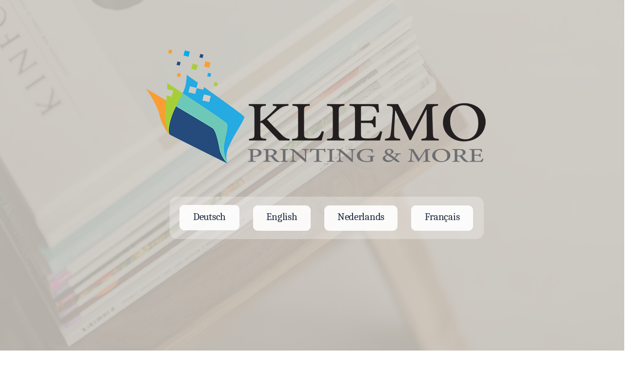

--- FILE ---
content_type: text/html
request_url: https://www.kliemo.be/
body_size: 1275
content:
<!DOCTYPE html>
<html lang="en-us">
  <head>
    <meta charset="UTF-8">
    <title>Language | Kliemo</title>
    <meta name="viewport" content="width=1300">
    <meta name="author" content="Kraemer ">
    <meta name="robots" content="index,follow">
    <link rel="stylesheet" type="text/css" href="wpscripts/wpstyles.css">
    <style type="text/css">
      @font-face { font-family: 'Caladea'; src: url('wpscripts/wpa83149fb.ttf'); }
      .P-1 { text-align:center;line-height:1px;font-family:"Caladea", serif;font-style:normal;font-weight:normal;color:#162439;background-color:transparent;font-variant:normal;font-size:21.0px;vertical-align:0;letter-spacing:-0.27px; }
      .C-1 { line-height:27.00px;font-family:"Caladea", serif;font-style:normal;font-weight:normal;color:#162439;background-color:transparent;text-decoration:none;font-variant:normal;font-size:21.3px;vertical-align:0;letter-spacing:-0.27px; }
      a.C-1:link, a:link .C-1, a.C-1:visited, a:visited .C-1, a.C-1:hover, a:hover .C-1, a.C-1:active, a:active .C-1 { color:#162439;text-decoration:none; }
    </style>
    <script type="text/javascript" src="wpscripts/jquery.js"></script>
    <script type="text/javascript" src="wpscripts/jquery.wputils.js"></script>
    <script type="text/javascript">
      wpRedirectMobile('https://www.kliemo.be/mobile/',0);
      $(document).ready(function() {
      $(window).resize(function() { wpResizeBackground(false); }); $(window).trigger('resize');
      });
    </script>
    <link rel="icon" href="favicon.ico" type="image/x-icon">
    <link rel="shortcut icon" href="favicon.ico" type="image/x-icon">
  </head>
  <body style="height:800px;background:transparent url('wpimages/wp829108d0_06.png') no-repeat fixed center center;background-size:100% 100%;">
    <div id="divMain" style="background:transparent;margin-left:auto;margin-right:auto;position:relative;width:1300px;height:800px;">
      <img alt="" src="wpimages/wp44b8d529_06.png" style="position:absolute;left:348px;top:404px;width:644px;height:87px;">
      <img alt="" src="wpimages/wp36948fe1_06.png" style="position:absolute;left:300px;top:68px;width:700px;height:339px;">
      <img alt="" src="wpimages/wped293345_06.png" style="position:absolute;left:368px;top:421px;width:123px;height:52px;">
      <img alt="" src="wpimages/wp5f3ef29b_06.png" style="position:absolute;left:519px;top:422px;width:118px;height:52px;">
      <img alt="" src="wpimages/wp71853510_06.png" style="position:absolute;left:665px;top:422px;width:150px;height:52px;">
      <img alt="" src="wpimages/wpb7495193_06.png" style="position:absolute;left:843px;top:422px;width:127px;height:52px;">
      <div style="position:absolute;left:368px;top:432px;width:123px;height:42px;overflow:hidden;">
        <p class="Normal P-1"><a href="home.html" class="C-1">Deutsch</a></p>
      </div>
      <div style="position:absolute;left:843px;top:432px;width:127px;height:42px;overflow:hidden;">
        <p class="Normal P-1"><a href="https://www.kliemo.be/language/fr/" class="C-1">Français</a></p>
      </div>
      <div style="position:absolute;left:665px;top:432px;width:150px;height:42px;overflow:hidden;">
        <p class="Normal P-1"><a href="https://www.kliemo.be/language/nl/" class="C-1">Nederlands</a></p>
      </div>
      <div style="position:absolute;left:519px;top:432px;width:118px;height:42px;overflow:hidden;">
        <p class="Normal P-1"><a href="https://www.kliemo.be/language/en/" class="C-1">English</a></p>
      </div>
      <map id="map1" name="map1"><area shape="poly" coords="143,51,150,44,150,7,143,0,7,0,0,7,0,45,7,52,143,52" href="https://www.kliemo.be/language/nl/" alt=""></map>
      <img alt="" usemap="#map1" src="wpimages/wp97e3014a_06.png" style="position:absolute;left:665px;top:422px;width:150px;height:52px;">
      <map id="map2" name="map2"><area shape="poly" coords="120,51,127,44,127,7,120,0,7,0,0,7,0,45,7,52,120,52" href="https://www.kliemo.be/language/fr/" alt=""></map>
      <img alt="" usemap="#map2" src="wpimages/wp5213a5ef_06.png" style="position:absolute;left:843px;top:422px;width:127px;height:52px;">
      <map id="map3" name="map3"><area shape="poly" coords="111,51,118,44,118,6,112,0,7,0,0,7,0,45,7,52,111,52" href="https://www.kliemo.be/language/en/" alt=""></map>
      <img alt="" usemap="#map3" src="wpimages/wpe79c7358_06.png" style="position:absolute;left:519px;top:422px;width:118px;height:52px;">
      <map id="map4" name="map4"><area shape="poly" coords="117,51,123,43,123,7,116,0,7,0,0,7,0,46,6,52,117,52" href="home.html" alt=""></map>
      <img alt="Home | Kliemo" usemap="#map4" src="wpimages/wpec81235a_06.png" style="position:absolute;left:368px;top:421px;width:123px;height:52px;">
    </div>
  </body>
</html>


--- FILE ---
content_type: text/css
request_url: https://www.kliemo.be/wpscripts/wpstyles.css
body_size: 344
content:
body {margin:0;padding:0;word-wrap:break-word;}
img {border:none;}
input {border:1px solid black;border-radius:2px;padding:0;}
input[type=image] { border: none; }
textarea {border:1px solid black;padding:0;}
* {box-sizing:content-box;-moz-box-sizing:content-box;-webkit-box-sizing:content-box;-ms-box-sizing:content-box;}
a:link {color:#ffffff;text-decoration:none;}
a:active {color:#ffffff;text-decoration:none;}
a:hover {color:#ffffff;text-decoration:none;}
a:visited {color:#ffffff;text-decoration:none;}
.DefaultParagraph { text-align:left;margin:0px;text-indent:0.0px;line-height:1px;font-family:"Verdana", sans-serif;font-style:normal;font-weight:normal;color:#000000;background-color:transparent;font-variant:normal;font-size:16.0px;vertical-align:0; }
.Body { text-align:left;margin:0px 0px 12px;text-indent:0.0px;line-height:1px;font-family:"Verdana", sans-serif;font-style:normal;font-weight:normal;color:#000000;background-color:transparent;font-variant:normal;font-size:16.0px;vertical-align:0; }
.Default { text-align:left;margin:0px;text-indent:0.0px;line-height:1px;font-family:"Titillium Web", serif;font-style:normal;font-weight:normal;color:#000000;background-color:transparent;font-variant:normal;font-size:16.0px;vertical-align:0; }
.Normal { text-align:left;margin:0px;text-indent:0.0px;line-height:1px;font-family:"Verdana", sans-serif;font-style:normal;font-weight:normal;color:#000000;background-color:transparent;font-variant:normal;font-size:16.0px;vertical-align:0; }
.Normal22 { text-align:left;margin:0px;text-indent:0.0px;line-height:1px;font-family:"Verdana", sans-serif;font-style:normal;font-weight:normal;color:#000000;background-color:transparent;font-variant:normal;font-size:16.0px;vertical-align:0; }
.Normal3 { text-align:left;margin:0px;text-indent:0.0px;line-height:1px;font-family:"Verdana", sans-serif;font-style:normal;font-weight:normal;color:#000000;background-color:transparent;font-variant:normal;font-size:16.0px;vertical-align:0; }
.Normal4 { text-align:left;margin:0px;text-indent:0.0px;line-height:1px;font-family:"Verdana", sans-serif;font-style:normal;font-weight:normal;color:#000000;background-color:transparent;font-variant:normal;font-size:16.0px;vertical-align:0; }
.Normal5 { text-align:left;margin:0px;text-indent:0.0px;line-height:1px;font-family:"Verdana", sans-serif;font-style:normal;font-weight:normal;color:#000000;background-color:transparent;font-variant:normal;font-size:16.0px;vertical-align:0; }
.Pa2 { text-align:left;margin:0px;text-indent:0.0px;line-height:1px;font-family:"Titillium Web", serif;font-style:normal;font-weight:normal;color:#000000;background-color:transparent;font-variant:normal;font-size:16.0px;vertical-align:0; }
